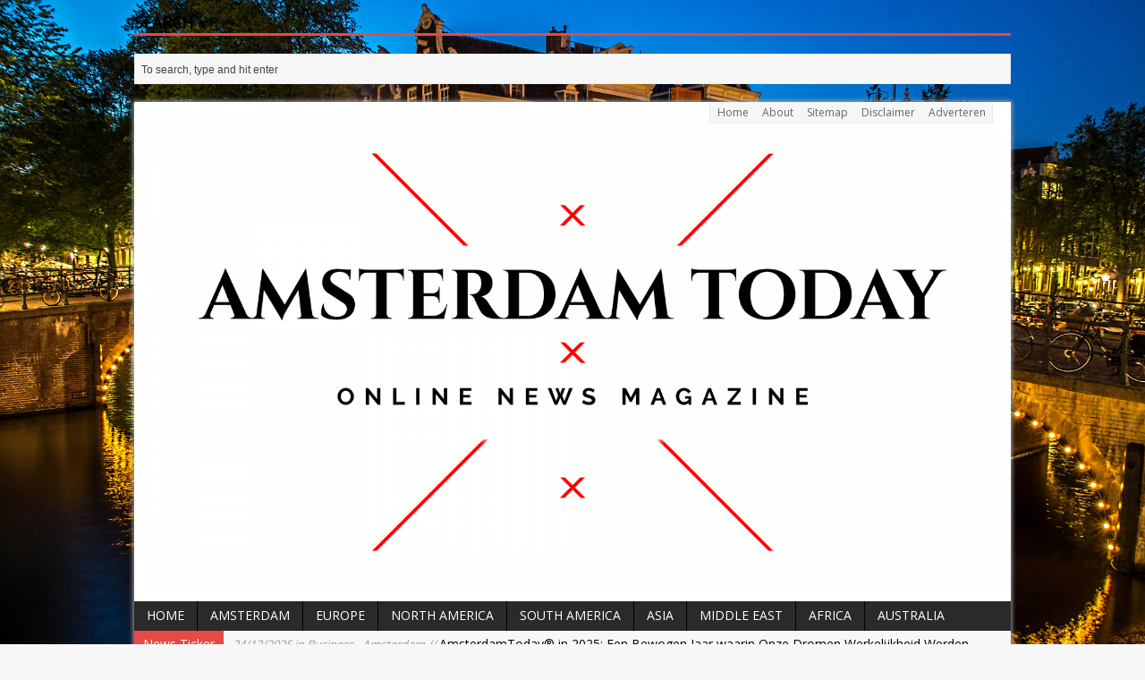

--- FILE ---
content_type: text/html; charset=UTF-8
request_url: https://amsterdamtoday.eu/amsterdam-lanceert-kaart-om-leegstand-gaan/
body_size: 18711
content:
<!DOCTYPE html>
<html class="no-js mh-large mh-one-sb wt-layout1" lang="nl-NL" prefix="og: http://ogp.me/ns#">
<head >
<meta charset="UTF-8">
<title>Amsterdam lanceert een kaart om leegstand tegen te gaan - Amsterdam Today</title>
<style id="jetpack-boost-critical-css">@media all{ul{box-sizing:border-box}}@media all{.a2a_kit a:empty{display:none}.addtoany_list a{border:0;box-shadow:none;display:inline-block;font-size:16px;padding:0 4px;vertical-align:middle}.addtoany_list.a2a_kit_size_32 a{font-size:32px}}@media screen{a,article,aside,body,div,fieldset,form,h1,h4,header,html,img,li,nav,p,section,span,ul{margin:0;padding:0;border:0;font-size:100%;font:inherit;vertical-align:baseline}article,aside,header,nav,section{display:block}ul{list-style:none}html{font-size:100%;-ms-text-size-adjust:none;-webkit-text-size-adjust:none}body{font-family:"Open Sans",Helvetica,Arial,sans-serif;font-size:14px;font-size:.875rem;line-height:1.6;background:#f7f7f7;word-wrap:break-word}.container{width:980px;margin:20px auto 0;position:relative;-webkit-box-shadow:0 0 5px 1px #a8a8a8;-moz-box-shadow:0 0 5px 1px #a8a8a8;box-shadow:0 0 5px 1px #a8a8a8}.wrapper{padding:20px;background:#fff}.main{width:100%;float:left}.content{width:620px;overflow:hidden}.sidebar{width:300px;float:left}.sb-right{margin-left:20px}.left{float:left}.mh-large .container,.mh-large .header-widget{width:1300px}.mh-large .content{width:940px}.clearfix{display:block}.clearfix:after{content:".";display:block;clear:both;visibility:hidden;line-height:0;height:0;margin:0;padding:0}h1{font-size:32px;font-size:2rem}h4{font-size:18px;font-size:1.125rem}h1,h4{font-family:"Open Sans",serif;color:#000;line-height:1.3;font-weight:600}a{color:#000;text-decoration:none}.header-widget{width:980px;margin:1em auto 0}.header-wrap{background:#fff}.logo-wrap{padding:10px;padding:.625rem;overflow:hidden}.news-ticker{background:#f7f7f7;border-bottom:1px solid #9a9b97}.ticker-title{float:left;padding:4px 10px;padding:.25rem .625rem;background:#e64946;font-weight:400;color:#fff;text-align:center}#ticker{height:2em;overflow:hidden}#ticker li{line-height:2;padding:1px 10px;padding:.0625rem .625rem}#ticker a{text-decoration:none}.header-nav{font-size:12px;font-size:.75rem;position:absolute;right:20px;background:#f6f6f6;border-left:1px solid #ebebeb;border-right:1px solid #ebebeb;border-bottom:1px solid #ebebeb}.header-nav li{float:left;position:relative}.header-nav li a{display:block;line-height:1.3;color:#666;padding:.3125em .625em;text-decoration:none}.main-nav{font-weight:400;background:#2a2a2a;text-transform:uppercase}.main-nav li{float:left;position:relative;border-left:1px solid #000}.main-nav li:first-child{border:none}.main-nav li a{display:block;color:#fff;padding:.416em 1em;text-decoration:none}.main-nav ul ul{display:none;position:absolute}.main-nav ul ul li{width:13em;border:none}.breadcrumb{color:#9a9b97;margin-bottom:20px;margin-bottom:1.25rem}.post-header{margin-bottom:20px;margin-bottom:1.25rem}.entry-title{border-bottom:3px solid #2a2a2a}.meta{font-size:13px;font-size:.8125rem;color:#9a9b97;font-style:italic}.post-meta{margin-top:20px;margin-top:1.25rem;padding:5px;padding:.3125rem;border-top:1px solid #ebebeb;border-bottom:1px solid #ebebeb}.post-thumbnail{margin-bottom:20px;margin-bottom:1.25rem}.entry a{color:#e64946}.related-subheading{color:#999}img{max-width:100%;height:auto;vertical-align:bottom}.widget-title{margin-bottom:20px;margin-bottom:1.25rem}.wt-layout1 .widget-title{border-bottom:3px solid #e64946}.sb-widget{overflow:hidden;margin-bottom:20px;margin-bottom:1.25rem}.sb-widget .cp-wrap{padding:15px 0;padding:.9375rem 0;border-bottom:1px solid #ebebeb}.cp-widget-title{line-height:1.3}.cp-small .meta{font-size:11px;font-size:.6875rem}.cp-widget li:first-child{padding-top:0}.cp-thumb{float:left;margin-right:10px;margin-right:.625rem}#searchform{padding:5px;padding:.3125rem;background:#f6f6f6;border:1px solid #ebebeb;overflow:hidden}#searchform #s{width:100%;font-size:12px;font-size:.75rem;color:#444;background:0 0;border:none}#searchsubmit{display:none}@media screen and (max-width:1340px){#mh-mobile .container,#mh-mobile .header-widget{width:980px}.mh-mobile .content{width:620px}.mh-mobile .main{width:100%}}@media screen and (max-width:1000px){#mh-mobile .container,#mh-mobile .header-widget{width:768px}#mh-mobile .container{margin-top:0}.mh-mobile .content,.mh-mobile .sidebar{width:100%}.mh-mobile .sidebar{margin:20px 0 0 0;margin:1.25rem 0 0 0}.mh-mobile .post-thumbnail img{width:100%}.mh-mobile .sidebar .cp-small{float:left;width:50%;min-height:55px}.mh-mobile .sidebar .cp-small .cp-data{margin-right:10px}.mh-mobile .sidebar .cp-widget .cp-small:first-child{padding-top:15px;padding-top:.9375rem}}@media screen and (max-width:767px){#mh-mobile .container,#mh-mobile .header-widget{width:660px}.mh-mobile .news-ticker{border-top:1px solid #9a9b97}.mh-mobile .header-nav{position:relative;right:0;border-left:none;border-right:none}.mh-mobile .header-nav ul{float:right}.mh-mobile .entry-title{font-size:24px;font-size:1.5rem}}@media screen and (max-width:680px){#mh-mobile .container,#mh-mobile .header-widget{width:95%;min-width:300px}.mh-mobile .news-ticker .meta{display:none}.mh-mobile .post-thumbnail img{width:auto}.mh-mobile .related-subheading{display:none}.mh-mobile .sidebar .cp-small{float:none;width:100%;min-height:0}}}</style><meta name='robots' content='index, follow, max-image-preview:large, max-snippet:-1, max-video-preview:-1' />
<link rel="stylesheet" href="https://fonts.googleapis.com/css?family=Open+Sans">
<link rel="stylesheet" href="https://amsterdamtoday.eu/wp-content/themes/B-MH-Magazine_v1.8.6/style.css" media="screen">
<meta name="description" content="Leegstandskaart Amsterdam

De gemeente Amsterdam heeft een meldpunt geopend om de strijd tegen leegstand in de stad aan te gaan. De kaart toont plaatsen die " />
<meta name="keywords" content="Amsterdam, Laurens Ivens, Leegstandskaart Amsterdam, Politics, Woningruimte" />
<meta property="og:locale" content="nl_NL" />
<meta property="og:title" content="Amsterdam lanceert een kaart om leegstand tegen te gaan" />
<meta property="og:type" content="article" />
<meta property="og:description" content="Leegstandskaart Amsterdam

De gemeente Amsterdam heeft een meldpunt geopend om de strijd tegen leegstand in de stad aan te gaan. De kaart toont plaatsen die " />
<meta property="og:image" content="https://i0.wp.com/amsterdamtoday.eu/wp-content/uploads/2016/12/Leegstandskaart-Amsterdam.png?resize=580%2C326&#038;ssl=1" />
<meta property="og:url" content="https://amsterdamtoday.eu/amsterdam-lanceert-kaart-om-leegstand-gaan/" />
<meta property="og:site_name" content="Amsterdam Today" />
<meta name="google-site-verification" content="UA-62801321-1" />
<link rel="shortcut icon" href="https://amsterdamtoday.eu/wp-content/uploads/2014/11/eb1622.png">
<!--[if lt IE 9]>
<script data-jetpack-boost="ignore" src="https://css3-mediaqueries-js.googlecode.com/svn/trunk/css3-mediaqueries.js"></script>
<![endif]-->
<meta name="viewport" content="width=device-width; initial-scale=1.0">
<link rel="pingback" href="https://amsterdamtoday.eu/xmlrpc.php"/>

	<!-- This site is optimized with the Yoast SEO plugin v26.7 - https://yoast.com/wordpress/plugins/seo/ -->
	<link rel="canonical" href="https://amsterdamtoday.eu/amsterdam-lanceert-kaart-om-leegstand-gaan/" />
	<meta name="twitter:label1" content="Geschreven door" />
	<meta name="twitter:data1" content="Menno Lindeblad" />
	<script data-jetpack-boost="ignore" type="application/ld+json" class="yoast-schema-graph">{"@context":"https://schema.org","@graph":[{"@type":"Article","@id":"https://amsterdamtoday.eu/amsterdam-lanceert-kaart-om-leegstand-gaan/#article","isPartOf":{"@id":"https://amsterdamtoday.eu/amsterdam-lanceert-kaart-om-leegstand-gaan/"},"author":{"name":"Menno Lindeblad","@id":"https://amsterdamtoday.eu/#/schema/person/0f704fc200e58e3cda4454867027e529"},"headline":"Amsterdam lanceert een kaart om leegstand tegen te gaan","datePublished":"2016-12-11T13:32:18+00:00","dateModified":"2017-06-28T08:18:03+00:00","mainEntityOfPage":{"@id":"https://amsterdamtoday.eu/amsterdam-lanceert-kaart-om-leegstand-gaan/"},"wordCount":79,"publisher":{"@id":"https://amsterdamtoday.eu/#organization"},"image":{"@id":"https://amsterdamtoday.eu/amsterdam-lanceert-kaart-om-leegstand-gaan/#primaryimage"},"thumbnailUrl":"https://i0.wp.com/amsterdamtoday.eu/wp-content/uploads/2016/12/Leegstandskaart-Amsterdam.png?fit=940%2C528&ssl=1","keywords":["Amsterdam","Laurens Ivens","Leegstandskaart Amsterdam","Politics","Woningruimte"],"articleSection":["Politics - Amsterdam"],"inLanguage":"nl-NL"},{"@type":"WebPage","@id":"https://amsterdamtoday.eu/amsterdam-lanceert-kaart-om-leegstand-gaan/","url":"https://amsterdamtoday.eu/amsterdam-lanceert-kaart-om-leegstand-gaan/","name":"Amsterdam lanceert een kaart om leegstand tegen te gaan - Amsterdam Today","isPartOf":{"@id":"https://amsterdamtoday.eu/#website"},"primaryImageOfPage":{"@id":"https://amsterdamtoday.eu/amsterdam-lanceert-kaart-om-leegstand-gaan/#primaryimage"},"image":{"@id":"https://amsterdamtoday.eu/amsterdam-lanceert-kaart-om-leegstand-gaan/#primaryimage"},"thumbnailUrl":"https://i0.wp.com/amsterdamtoday.eu/wp-content/uploads/2016/12/Leegstandskaart-Amsterdam.png?fit=940%2C528&ssl=1","datePublished":"2016-12-11T13:32:18+00:00","dateModified":"2017-06-28T08:18:03+00:00","breadcrumb":{"@id":"https://amsterdamtoday.eu/amsterdam-lanceert-kaart-om-leegstand-gaan/#breadcrumb"},"inLanguage":"nl-NL","potentialAction":[{"@type":"ReadAction","target":["https://amsterdamtoday.eu/amsterdam-lanceert-kaart-om-leegstand-gaan/"]}]},{"@type":"ImageObject","inLanguage":"nl-NL","@id":"https://amsterdamtoday.eu/amsterdam-lanceert-kaart-om-leegstand-gaan/#primaryimage","url":"https://i0.wp.com/amsterdamtoday.eu/wp-content/uploads/2016/12/Leegstandskaart-Amsterdam.png?fit=940%2C528&ssl=1","contentUrl":"https://i0.wp.com/amsterdamtoday.eu/wp-content/uploads/2016/12/Leegstandskaart-Amsterdam.png?fit=940%2C528&ssl=1","width":940,"height":528},{"@type":"BreadcrumbList","@id":"https://amsterdamtoday.eu/amsterdam-lanceert-kaart-om-leegstand-gaan/#breadcrumb","itemListElement":[{"@type":"ListItem","position":1,"name":"Home","item":"https://amsterdamtoday.eu/"},{"@type":"ListItem","position":2,"name":"Amsterdam lanceert een kaart om leegstand tegen te gaan"}]},{"@type":"WebSite","@id":"https://amsterdamtoday.eu/#website","url":"https://amsterdamtoday.eu/","name":"Amsterdam Today","description":"For Those Who Dare to Look Closer","publisher":{"@id":"https://amsterdamtoday.eu/#organization"},"potentialAction":[{"@type":"SearchAction","target":{"@type":"EntryPoint","urlTemplate":"https://amsterdamtoday.eu/?s={search_term_string}"},"query-input":{"@type":"PropertyValueSpecification","valueRequired":true,"valueName":"search_term_string"}}],"inLanguage":"nl-NL"},{"@type":"Organization","@id":"https://amsterdamtoday.eu/#organization","name":"Amsterdam Today","url":"https://amsterdamtoday.eu/","logo":{"@type":"ImageObject","inLanguage":"nl-NL","@id":"https://amsterdamtoday.eu/#/schema/logo/image/","url":"https://amsterdamtoday.eu/wp-content/uploads/2019/07/Amsterdam-Today-logo_03-2.png","contentUrl":"https://amsterdamtoday.eu/wp-content/uploads/2019/07/Amsterdam-Today-logo_03-2.png","width":4000,"height":4000,"caption":"Amsterdam Today"},"image":{"@id":"https://amsterdamtoday.eu/#/schema/logo/image/"},"sameAs":["https://www.facebook.com/AmsterdamTodayNL/?ref=hl","https://x.com/_AmsterdamToday","https://www.instagram.com/amsterdamtoday/","https://www.linkedin.com/company/4844635?trk=prof-exp-company-name","https://www.youtube.com/channel/UC8sPeVknd4N2cXsu0KBAviQ/feed"]},{"@type":"Person","@id":"https://amsterdamtoday.eu/#/schema/person/0f704fc200e58e3cda4454867027e529","name":"Menno Lindeblad","image":{"@type":"ImageObject","inLanguage":"nl-NL","@id":"https://amsterdamtoday.eu/#/schema/person/image/","url":"https://secure.gravatar.com/avatar/ec7e27197d81dd4e4671408c2a904b3f6159ceb2d5742b65f9a28760937a0c02?s=96&r=g","contentUrl":"https://secure.gravatar.com/avatar/ec7e27197d81dd4e4671408c2a904b3f6159ceb2d5742b65f9a28760937a0c02?s=96&r=g","caption":"Menno Lindeblad"},"description":"Founder at Designstudio Lindeblad®, AmsterdamToday® ParadigmataMedia® FreelanceJournalism® and ExecutiveBusiness®. As a strategist, publisher and online content specialist, I believe media is serious business for the creative minds that wish to succeed the most in this digital age. My professional life is dominated by two activities: trying to understand things and to put things in motion. The first has lead to various columns and articles. The second has put on the path of entrepreneurship. My mission is to empower young entrepreneurs with the tools, programming, mentorship, network, funds and freedom they need to activate their talent. Do you ever laugh, cry, get angry or inspired? You’ll fit right in. Got a pitch, tip or leak? Contact me via email: M.Lindeblad@AmsterdamToday.eu","sameAs":["https://lindeblad.nl/","https://www.facebook.com/MennoLindeblad","https://www.linkedin.com/in/mennolindeblad/"],"url":"https://amsterdamtoday.eu/author/admin1/"}]}</script>
	<!-- / Yoast SEO plugin. -->


<link rel='dns-prefetch' href='//static.addtoany.com' />
<link rel='dns-prefetch' href='//ajax.googleapis.com' />
<link rel='dns-prefetch' href='//code.jquery.com' />
<link rel='dns-prefetch' href='//platform-api.sharethis.com' />
<link rel='dns-prefetch' href='//www.googletagmanager.com' />
<link rel='preconnect' href='//i0.wp.com' />
<link rel='preconnect' href='//c0.wp.com' />
<link rel="alternate" type="application/rss+xml" title="Amsterdam Today &raquo; feed" href="https://amsterdamtoday.eu/feed/" />
<link rel="alternate" type="application/rss+xml" title="Amsterdam Today &raquo; reacties feed" href="https://amsterdamtoday.eu/comments/feed/" />
<link rel="alternate" title="oEmbed (JSON)" type="application/json+oembed" href="https://amsterdamtoday.eu/wp-json/oembed/1.0/embed?url=https%3A%2F%2Famsterdamtoday.eu%2Famsterdam-lanceert-kaart-om-leegstand-gaan%2F" />
<link rel="alternate" title="oEmbed (XML)" type="text/xml+oembed" href="https://amsterdamtoday.eu/wp-json/oembed/1.0/embed?url=https%3A%2F%2Famsterdamtoday.eu%2Famsterdam-lanceert-kaart-om-leegstand-gaan%2F&#038;format=xml" />
<style id='wp-img-auto-sizes-contain-inline-css' type='text/css'>
img:is([sizes=auto i],[sizes^="auto," i]){contain-intrinsic-size:3000px 1500px}
/*# sourceURL=wp-img-auto-sizes-contain-inline-css */
</style>
<style id='wp-emoji-styles-inline-css' type='text/css'>

	img.wp-smiley, img.emoji {
		display: inline !important;
		border: none !important;
		box-shadow: none !important;
		height: 1em !important;
		width: 1em !important;
		margin: 0 0.07em !important;
		vertical-align: -0.1em !important;
		background: none !important;
		padding: 0 !important;
	}
/*# sourceURL=wp-emoji-styles-inline-css */
</style>
<style id='wp-block-library-inline-css' type='text/css'>
:root{--wp-block-synced-color:#7a00df;--wp-block-synced-color--rgb:122,0,223;--wp-bound-block-color:var(--wp-block-synced-color);--wp-editor-canvas-background:#ddd;--wp-admin-theme-color:#007cba;--wp-admin-theme-color--rgb:0,124,186;--wp-admin-theme-color-darker-10:#006ba1;--wp-admin-theme-color-darker-10--rgb:0,107,160.5;--wp-admin-theme-color-darker-20:#005a87;--wp-admin-theme-color-darker-20--rgb:0,90,135;--wp-admin-border-width-focus:2px}@media (min-resolution:192dpi){:root{--wp-admin-border-width-focus:1.5px}}.wp-element-button{cursor:pointer}:root .has-very-light-gray-background-color{background-color:#eee}:root .has-very-dark-gray-background-color{background-color:#313131}:root .has-very-light-gray-color{color:#eee}:root .has-very-dark-gray-color{color:#313131}:root .has-vivid-green-cyan-to-vivid-cyan-blue-gradient-background{background:linear-gradient(135deg,#00d084,#0693e3)}:root .has-purple-crush-gradient-background{background:linear-gradient(135deg,#34e2e4,#4721fb 50%,#ab1dfe)}:root .has-hazy-dawn-gradient-background{background:linear-gradient(135deg,#faaca8,#dad0ec)}:root .has-subdued-olive-gradient-background{background:linear-gradient(135deg,#fafae1,#67a671)}:root .has-atomic-cream-gradient-background{background:linear-gradient(135deg,#fdd79a,#004a59)}:root .has-nightshade-gradient-background{background:linear-gradient(135deg,#330968,#31cdcf)}:root .has-midnight-gradient-background{background:linear-gradient(135deg,#020381,#2874fc)}:root{--wp--preset--font-size--normal:16px;--wp--preset--font-size--huge:42px}.has-regular-font-size{font-size:1em}.has-larger-font-size{font-size:2.625em}.has-normal-font-size{font-size:var(--wp--preset--font-size--normal)}.has-huge-font-size{font-size:var(--wp--preset--font-size--huge)}.has-text-align-center{text-align:center}.has-text-align-left{text-align:left}.has-text-align-right{text-align:right}.has-fit-text{white-space:nowrap!important}#end-resizable-editor-section{display:none}.aligncenter{clear:both}.items-justified-left{justify-content:flex-start}.items-justified-center{justify-content:center}.items-justified-right{justify-content:flex-end}.items-justified-space-between{justify-content:space-between}.screen-reader-text{border:0;clip-path:inset(50%);height:1px;margin:-1px;overflow:hidden;padding:0;position:absolute;width:1px;word-wrap:normal!important}.screen-reader-text:focus{background-color:#ddd;clip-path:none;color:#444;display:block;font-size:1em;height:auto;left:5px;line-height:normal;padding:15px 23px 14px;text-decoration:none;top:5px;width:auto;z-index:100000}html :where(.has-border-color){border-style:solid}html :where([style*=border-top-color]){border-top-style:solid}html :where([style*=border-right-color]){border-right-style:solid}html :where([style*=border-bottom-color]){border-bottom-style:solid}html :where([style*=border-left-color]){border-left-style:solid}html :where([style*=border-width]){border-style:solid}html :where([style*=border-top-width]){border-top-style:solid}html :where([style*=border-right-width]){border-right-style:solid}html :where([style*=border-bottom-width]){border-bottom-style:solid}html :where([style*=border-left-width]){border-left-style:solid}html :where(img[class*=wp-image-]){height:auto;max-width:100%}:where(figure){margin:0 0 1em}html :where(.is-position-sticky){--wp-admin--admin-bar--position-offset:var(--wp-admin--admin-bar--height,0px)}@media screen and (max-width:600px){html :where(.is-position-sticky){--wp-admin--admin-bar--position-offset:0px}}

/*# sourceURL=wp-block-library-inline-css */
</style><style id='global-styles-inline-css' type='text/css'>
:root{--wp--preset--aspect-ratio--square: 1;--wp--preset--aspect-ratio--4-3: 4/3;--wp--preset--aspect-ratio--3-4: 3/4;--wp--preset--aspect-ratio--3-2: 3/2;--wp--preset--aspect-ratio--2-3: 2/3;--wp--preset--aspect-ratio--16-9: 16/9;--wp--preset--aspect-ratio--9-16: 9/16;--wp--preset--color--black: #000000;--wp--preset--color--cyan-bluish-gray: #abb8c3;--wp--preset--color--white: #ffffff;--wp--preset--color--pale-pink: #f78da7;--wp--preset--color--vivid-red: #cf2e2e;--wp--preset--color--luminous-vivid-orange: #ff6900;--wp--preset--color--luminous-vivid-amber: #fcb900;--wp--preset--color--light-green-cyan: #7bdcb5;--wp--preset--color--vivid-green-cyan: #00d084;--wp--preset--color--pale-cyan-blue: #8ed1fc;--wp--preset--color--vivid-cyan-blue: #0693e3;--wp--preset--color--vivid-purple: #9b51e0;--wp--preset--gradient--vivid-cyan-blue-to-vivid-purple: linear-gradient(135deg,rgb(6,147,227) 0%,rgb(155,81,224) 100%);--wp--preset--gradient--light-green-cyan-to-vivid-green-cyan: linear-gradient(135deg,rgb(122,220,180) 0%,rgb(0,208,130) 100%);--wp--preset--gradient--luminous-vivid-amber-to-luminous-vivid-orange: linear-gradient(135deg,rgb(252,185,0) 0%,rgb(255,105,0) 100%);--wp--preset--gradient--luminous-vivid-orange-to-vivid-red: linear-gradient(135deg,rgb(255,105,0) 0%,rgb(207,46,46) 100%);--wp--preset--gradient--very-light-gray-to-cyan-bluish-gray: linear-gradient(135deg,rgb(238,238,238) 0%,rgb(169,184,195) 100%);--wp--preset--gradient--cool-to-warm-spectrum: linear-gradient(135deg,rgb(74,234,220) 0%,rgb(151,120,209) 20%,rgb(207,42,186) 40%,rgb(238,44,130) 60%,rgb(251,105,98) 80%,rgb(254,248,76) 100%);--wp--preset--gradient--blush-light-purple: linear-gradient(135deg,rgb(255,206,236) 0%,rgb(152,150,240) 100%);--wp--preset--gradient--blush-bordeaux: linear-gradient(135deg,rgb(254,205,165) 0%,rgb(254,45,45) 50%,rgb(107,0,62) 100%);--wp--preset--gradient--luminous-dusk: linear-gradient(135deg,rgb(255,203,112) 0%,rgb(199,81,192) 50%,rgb(65,88,208) 100%);--wp--preset--gradient--pale-ocean: linear-gradient(135deg,rgb(255,245,203) 0%,rgb(182,227,212) 50%,rgb(51,167,181) 100%);--wp--preset--gradient--electric-grass: linear-gradient(135deg,rgb(202,248,128) 0%,rgb(113,206,126) 100%);--wp--preset--gradient--midnight: linear-gradient(135deg,rgb(2,3,129) 0%,rgb(40,116,252) 100%);--wp--preset--font-size--small: 13px;--wp--preset--font-size--medium: 20px;--wp--preset--font-size--large: 36px;--wp--preset--font-size--x-large: 42px;--wp--preset--spacing--20: 0.44rem;--wp--preset--spacing--30: 0.67rem;--wp--preset--spacing--40: 1rem;--wp--preset--spacing--50: 1.5rem;--wp--preset--spacing--60: 2.25rem;--wp--preset--spacing--70: 3.38rem;--wp--preset--spacing--80: 5.06rem;--wp--preset--shadow--natural: 6px 6px 9px rgba(0, 0, 0, 0.2);--wp--preset--shadow--deep: 12px 12px 50px rgba(0, 0, 0, 0.4);--wp--preset--shadow--sharp: 6px 6px 0px rgba(0, 0, 0, 0.2);--wp--preset--shadow--outlined: 6px 6px 0px -3px rgb(255, 255, 255), 6px 6px rgb(0, 0, 0);--wp--preset--shadow--crisp: 6px 6px 0px rgb(0, 0, 0);}:where(.is-layout-flex){gap: 0.5em;}:where(.is-layout-grid){gap: 0.5em;}body .is-layout-flex{display: flex;}.is-layout-flex{flex-wrap: wrap;align-items: center;}.is-layout-flex > :is(*, div){margin: 0;}body .is-layout-grid{display: grid;}.is-layout-grid > :is(*, div){margin: 0;}:where(.wp-block-columns.is-layout-flex){gap: 2em;}:where(.wp-block-columns.is-layout-grid){gap: 2em;}:where(.wp-block-post-template.is-layout-flex){gap: 1.25em;}:where(.wp-block-post-template.is-layout-grid){gap: 1.25em;}.has-black-color{color: var(--wp--preset--color--black) !important;}.has-cyan-bluish-gray-color{color: var(--wp--preset--color--cyan-bluish-gray) !important;}.has-white-color{color: var(--wp--preset--color--white) !important;}.has-pale-pink-color{color: var(--wp--preset--color--pale-pink) !important;}.has-vivid-red-color{color: var(--wp--preset--color--vivid-red) !important;}.has-luminous-vivid-orange-color{color: var(--wp--preset--color--luminous-vivid-orange) !important;}.has-luminous-vivid-amber-color{color: var(--wp--preset--color--luminous-vivid-amber) !important;}.has-light-green-cyan-color{color: var(--wp--preset--color--light-green-cyan) !important;}.has-vivid-green-cyan-color{color: var(--wp--preset--color--vivid-green-cyan) !important;}.has-pale-cyan-blue-color{color: var(--wp--preset--color--pale-cyan-blue) !important;}.has-vivid-cyan-blue-color{color: var(--wp--preset--color--vivid-cyan-blue) !important;}.has-vivid-purple-color{color: var(--wp--preset--color--vivid-purple) !important;}.has-black-background-color{background-color: var(--wp--preset--color--black) !important;}.has-cyan-bluish-gray-background-color{background-color: var(--wp--preset--color--cyan-bluish-gray) !important;}.has-white-background-color{background-color: var(--wp--preset--color--white) !important;}.has-pale-pink-background-color{background-color: var(--wp--preset--color--pale-pink) !important;}.has-vivid-red-background-color{background-color: var(--wp--preset--color--vivid-red) !important;}.has-luminous-vivid-orange-background-color{background-color: var(--wp--preset--color--luminous-vivid-orange) !important;}.has-luminous-vivid-amber-background-color{background-color: var(--wp--preset--color--luminous-vivid-amber) !important;}.has-light-green-cyan-background-color{background-color: var(--wp--preset--color--light-green-cyan) !important;}.has-vivid-green-cyan-background-color{background-color: var(--wp--preset--color--vivid-green-cyan) !important;}.has-pale-cyan-blue-background-color{background-color: var(--wp--preset--color--pale-cyan-blue) !important;}.has-vivid-cyan-blue-background-color{background-color: var(--wp--preset--color--vivid-cyan-blue) !important;}.has-vivid-purple-background-color{background-color: var(--wp--preset--color--vivid-purple) !important;}.has-black-border-color{border-color: var(--wp--preset--color--black) !important;}.has-cyan-bluish-gray-border-color{border-color: var(--wp--preset--color--cyan-bluish-gray) !important;}.has-white-border-color{border-color: var(--wp--preset--color--white) !important;}.has-pale-pink-border-color{border-color: var(--wp--preset--color--pale-pink) !important;}.has-vivid-red-border-color{border-color: var(--wp--preset--color--vivid-red) !important;}.has-luminous-vivid-orange-border-color{border-color: var(--wp--preset--color--luminous-vivid-orange) !important;}.has-luminous-vivid-amber-border-color{border-color: var(--wp--preset--color--luminous-vivid-amber) !important;}.has-light-green-cyan-border-color{border-color: var(--wp--preset--color--light-green-cyan) !important;}.has-vivid-green-cyan-border-color{border-color: var(--wp--preset--color--vivid-green-cyan) !important;}.has-pale-cyan-blue-border-color{border-color: var(--wp--preset--color--pale-cyan-blue) !important;}.has-vivid-cyan-blue-border-color{border-color: var(--wp--preset--color--vivid-cyan-blue) !important;}.has-vivid-purple-border-color{border-color: var(--wp--preset--color--vivid-purple) !important;}.has-vivid-cyan-blue-to-vivid-purple-gradient-background{background: var(--wp--preset--gradient--vivid-cyan-blue-to-vivid-purple) !important;}.has-light-green-cyan-to-vivid-green-cyan-gradient-background{background: var(--wp--preset--gradient--light-green-cyan-to-vivid-green-cyan) !important;}.has-luminous-vivid-amber-to-luminous-vivid-orange-gradient-background{background: var(--wp--preset--gradient--luminous-vivid-amber-to-luminous-vivid-orange) !important;}.has-luminous-vivid-orange-to-vivid-red-gradient-background{background: var(--wp--preset--gradient--luminous-vivid-orange-to-vivid-red) !important;}.has-very-light-gray-to-cyan-bluish-gray-gradient-background{background: var(--wp--preset--gradient--very-light-gray-to-cyan-bluish-gray) !important;}.has-cool-to-warm-spectrum-gradient-background{background: var(--wp--preset--gradient--cool-to-warm-spectrum) !important;}.has-blush-light-purple-gradient-background{background: var(--wp--preset--gradient--blush-light-purple) !important;}.has-blush-bordeaux-gradient-background{background: var(--wp--preset--gradient--blush-bordeaux) !important;}.has-luminous-dusk-gradient-background{background: var(--wp--preset--gradient--luminous-dusk) !important;}.has-pale-ocean-gradient-background{background: var(--wp--preset--gradient--pale-ocean) !important;}.has-electric-grass-gradient-background{background: var(--wp--preset--gradient--electric-grass) !important;}.has-midnight-gradient-background{background: var(--wp--preset--gradient--midnight) !important;}.has-small-font-size{font-size: var(--wp--preset--font-size--small) !important;}.has-medium-font-size{font-size: var(--wp--preset--font-size--medium) !important;}.has-large-font-size{font-size: var(--wp--preset--font-size--large) !important;}.has-x-large-font-size{font-size: var(--wp--preset--font-size--x-large) !important;}
/*# sourceURL=global-styles-inline-css */
</style>

<style id='classic-theme-styles-inline-css' type='text/css'>
/*! This file is auto-generated */
.wp-block-button__link{color:#fff;background-color:#32373c;border-radius:9999px;box-shadow:none;text-decoration:none;padding:calc(.667em + 2px) calc(1.333em + 2px);font-size:1.125em}.wp-block-file__button{background:#32373c;color:#fff;text-decoration:none}
/*# sourceURL=/wp-includes/css/classic-themes.min.css */
</style>
<noscript><link rel='stylesheet' id='contact-form-7-css' href='https://amsterdamtoday.eu/wp-content/plugins/contact-form-7/includes/css/styles.css?ver=6.1.4' type='text/css' media='all' />
</noscript><link data-media="all" onload="this.media=this.dataset.media; delete this.dataset.media; this.removeAttribute( &apos;onload&apos; );" rel='stylesheet' id='contact-form-7-css' href='https://amsterdamtoday.eu/wp-content/plugins/contact-form-7/includes/css/styles.css?ver=6.1.4' type='text/css' media="not all" />
<noscript><link rel='stylesheet' id='addtoany-css' href='https://amsterdamtoday.eu/wp-content/plugins/add-to-any/addtoany.min.css?ver=1.16' type='text/css' media='all' />
</noscript><link data-media="all" onload="this.media=this.dataset.media; delete this.dataset.media; this.removeAttribute( &apos;onload&apos; );" rel='stylesheet' id='addtoany-css' href='https://amsterdamtoday.eu/wp-content/plugins/add-to-any/addtoany.min.css?ver=1.16' type='text/css' media="not all" />
<noscript><link rel='stylesheet' id='forget-about-shortcode-buttons-css' href='https://amsterdamtoday.eu/wp-content/plugins/forget-about-shortcode-buttons/public/css/button-styles.css?ver=2.1.3' type='text/css' media='all' />
</noscript><link data-media="all" onload="this.media=this.dataset.media; delete this.dataset.media; this.removeAttribute( &apos;onload&apos; );" rel='stylesheet' id='forget-about-shortcode-buttons-css' href='https://amsterdamtoday.eu/wp-content/plugins/forget-about-shortcode-buttons/public/css/button-styles.css?ver=2.1.3' type='text/css' media="not all" />








<!-- Google tag (gtag.js) snippet toegevoegd door Site Kit -->
<!-- Google Analytics snippet toegevoegd door Site Kit -->


<link rel="https://api.w.org/" href="https://amsterdamtoday.eu/wp-json/" /><link rel="alternate" title="JSON" type="application/json" href="https://amsterdamtoday.eu/wp-json/wp/v2/posts/20943" /><meta name="generator" content="Site Kit by Google 1.170.0" />  
  
<meta name="google-site-verification" content="UA-62801321-1" />

<style type="text/css" id="custom-background-css">
body.custom-background { background-image: url("https://amsterdamtoday.eu/wp-content/uploads/2020/02/grachtenamsterdam-1.jpg"); background-position: left top; background-size: cover; background-repeat: no-repeat; background-attachment: fixed; }
</style>
	
<!-- Jetpack Open Graph Tags -->
<meta property="og:type" content="article" />
<meta property="og:title" content="Amsterdam lanceert een kaart om leegstand tegen te gaan" />
<meta property="og:url" content="https://amsterdamtoday.eu/amsterdam-lanceert-kaart-om-leegstand-gaan/" />
<meta property="og:description" content="Leegstandskaart Amsterdam De gemeente Amsterdam heeft een meldpunt geopend om de strijd tegen leegstand in de stad aan te gaan. De kaart toont plaatsen die beschikbaar zijn voor verscheidene doelei…" />
<meta property="article:published_time" content="2016-12-11T13:32:18+00:00" />
<meta property="article:modified_time" content="2017-06-28T08:18:03+00:00" />
<meta property="og:site_name" content="Amsterdam Today" />
<meta property="og:image" content="https://i0.wp.com/amsterdamtoday.eu/wp-content/uploads/2016/12/Leegstandskaart-Amsterdam.png?fit=940%2C528&#038;ssl=1" />
<meta property="og:image:width" content="940" />
<meta property="og:image:height" content="528" />
<meta property="og:image:alt" content="" />
<meta property="og:locale" content="nl_NL" />
<meta name="twitter:text:title" content="Amsterdam lanceert een kaart om leegstand tegen te gaan" />
<meta name="twitter:image" content="https://i0.wp.com/amsterdamtoday.eu/wp-content/uploads/2016/12/Leegstandskaart-Amsterdam.png?fit=940%2C528&#038;ssl=1&#038;w=640" />
<meta name="twitter:card" content="summary_large_image" />

<!-- End Jetpack Open Graph Tags -->
<link rel="icon" href="https://i0.wp.com/amsterdamtoday.eu/wp-content/uploads/2019/07/cropped-Amsterdam-Today-logo_03-1-e1562876826186-3.png?fit=32%2C32&#038;ssl=1" sizes="32x32" />
<link rel="icon" href="https://i0.wp.com/amsterdamtoday.eu/wp-content/uploads/2019/07/cropped-Amsterdam-Today-logo_03-1-e1562876826186-3.png?fit=192%2C192&#038;ssl=1" sizes="192x192" />
<link rel="apple-touch-icon" href="https://i0.wp.com/amsterdamtoday.eu/wp-content/uploads/2019/07/cropped-Amsterdam-Today-logo_03-1-e1562876826186-3.png?fit=180%2C180&#038;ssl=1" />
<meta name="msapplication-TileImage" content="https://i0.wp.com/amsterdamtoday.eu/wp-content/uploads/2019/07/cropped-Amsterdam-Today-logo_03-1-e1562876826186-3.png?fit=270%2C270&#038;ssl=1" />
</head>
<body data-rsssl=1 id="mh-mobile" class="wp-singular post-template-default single single-post postid-20943 single-format-standard custom-background wp-theme-B-MH-Magazine_v186"> 
<aside class="header-widget">
	<div class="sb-widget"><h4 class="widget-title">SEARCH</h4><form role="search" method="get" id="searchform" action="https://amsterdamtoday.eu/">
    <fieldset>
	<input type="text" value="To search, type and hit enter" onfocus="if (this.value == 'To search, type and hit enter') this.value = ''" name="s" id="s" />
	<input type="submit" id="searchsubmit" value="" />
    </fieldset>
</form></div></aside>
<div class="container mh-mobile">
<header class="header-wrap">
		<nav class="header-nav clearfix">
		<div class="menu-header-menu-container"><ul id="menu-header-menu" class="menu"><li id="menu-item-49" class="menu-item menu-item-type-post_type menu-item-object-page menu-item-home menu-item-49"><a href="https://amsterdamtoday.eu/">Home</a></li>
<li id="menu-item-7376" class="menu-item menu-item-type-post_type menu-item-object-page menu-item-7376"><a href="https://amsterdamtoday.eu/over-ons-2/">About</a></li>
<li id="menu-item-48" class="menu-item menu-item-type-post_type menu-item-object-page menu-item-48"><a href="https://amsterdamtoday.eu/sitemap/">Sitemap</a></li>
<li id="menu-item-47" class="menu-item menu-item-type-post_type menu-item-object-page menu-item-47"><a href="https://amsterdamtoday.eu/disclaimer/">Disclaimer</a></li>
<li id="menu-item-7375" class="menu-item menu-item-type-post_type menu-item-object-page menu-item-7375"><a href="https://amsterdamtoday.eu/adverteren-in-de-media/">Adverteren</a></li>
</ul></div>	</nav>
		<div class="logo-wrap" role="banner">
<a href="https://amsterdamtoday.eu/" title="Amsterdam Today" rel="home"><img src="https://amsterdamtoday.eu/wp-content/uploads/2018/06/cropped-Amsterdam-Today-logo_03-1.png" height="840" width="1500" alt="Amsterdam Today" /></a>
</div>
	<nav class="main-nav clearfix">
		<div class="menu-menu-container"><ul id="menu-menu" class="menu"><li id="menu-item-730" class="menu-item menu-item-type-post_type menu-item-object-page menu-item-home menu-item-730"><a href="https://amsterdamtoday.eu/">Home</a></li>
<li id="menu-item-990" class="menu-item menu-item-type-taxonomy menu-item-object-category current-post-ancestor menu-item-has-children menu-item-990"><a href="https://amsterdamtoday.eu/category/amsterdam/">Amsterdam</a>
<ul class="sub-menu">
	<li id="menu-item-991" class="menu-item menu-item-type-taxonomy menu-item-object-category menu-item-991"><a href="https://amsterdamtoday.eu/category/amsterdam/art-amsterdam/">Art</a></li>
	<li id="menu-item-7393" class="menu-item menu-item-type-taxonomy menu-item-object-category menu-item-7393"><a href="https://amsterdamtoday.eu/category/amsterdam/automotive-amsterdam/">Automotive</a></li>
	<li id="menu-item-993" class="menu-item menu-item-type-taxonomy menu-item-object-category menu-item-993"><a href="https://amsterdamtoday.eu/category/amsterdam/beauty-amsterdam/">Beauty</a></li>
	<li id="menu-item-992" class="menu-item menu-item-type-taxonomy menu-item-object-category menu-item-992"><a href="https://amsterdamtoday.eu/category/amsterdam/business-amsterdam/">Business</a></li>
	<li id="menu-item-4521" class="menu-item menu-item-type-taxonomy menu-item-object-category menu-item-4521"><a href="https://amsterdamtoday.eu/category/amsterdam/business-guide-amsterdam/">Gift Guide</a></li>
	<li id="menu-item-1007" class="menu-item menu-item-type-taxonomy menu-item-object-category menu-item-1007"><a href="https://amsterdamtoday.eu/category/amsterdam/celebs-amsterdam/">Celebs</a></li>
	<li id="menu-item-994" class="menu-item menu-item-type-taxonomy menu-item-object-category menu-item-994"><a href="https://amsterdamtoday.eu/category/amsterdam/design-amsterdam/">Design</a></li>
	<li id="menu-item-995" class="menu-item menu-item-type-taxonomy menu-item-object-category menu-item-995"><a href="https://amsterdamtoday.eu/category/amsterdam/entertainment-amsterdam/">Entertainment</a></li>
	<li id="menu-item-996" class="menu-item menu-item-type-taxonomy menu-item-object-category menu-item-996"><a href="https://amsterdamtoday.eu/category/amsterdam/environment-amsterdam/">Environment</a></li>
	<li id="menu-item-1006" class="menu-item menu-item-type-taxonomy menu-item-object-category menu-item-1006"><a href="https://amsterdamtoday.eu/category/amsterdam/fashion-amsterdam/">Fashion</a></li>
	<li id="menu-item-7415" class="menu-item menu-item-type-taxonomy menu-item-object-category menu-item-7415"><a href="https://amsterdamtoday.eu/category/amsterdam/gastronomic-amsterdam/">Gastronomic</a></li>
	<li id="menu-item-1010" class="menu-item menu-item-type-taxonomy menu-item-object-category menu-item-1010"><a href="https://amsterdamtoday.eu/category/amsterdam/health-amsterdam/">Health</a></li>
	<li id="menu-item-997" class="menu-item menu-item-type-taxonomy menu-item-object-category menu-item-997"><a href="https://amsterdamtoday.eu/category/amsterdam/life-style-amsterdam/">Life style</a></li>
	<li id="menu-item-999" class="menu-item menu-item-type-taxonomy menu-item-object-category menu-item-999"><a href="https://amsterdamtoday.eu/category/amsterdam/luxury-amsterdam/">Luxury</a></li>
	<li id="menu-item-998" class="menu-item menu-item-type-taxonomy menu-item-object-category current-post-ancestor current-menu-parent current-post-parent menu-item-998"><a href="https://amsterdamtoday.eu/category/amsterdam/politics-amsterdam/">Politics</a></li>
	<li id="menu-item-1000" class="menu-item menu-item-type-taxonomy menu-item-object-category menu-item-1000"><a href="https://amsterdamtoday.eu/category/amsterdam/shopping-amsterdam/">Shopping</a></li>
	<li id="menu-item-1001" class="menu-item menu-item-type-taxonomy menu-item-object-category menu-item-1001"><a href="https://amsterdamtoday.eu/category/amsterdam/sports-amsterdam/">Sports</a></li>
	<li id="menu-item-1002" class="menu-item menu-item-type-taxonomy menu-item-object-category menu-item-1002"><a href="https://amsterdamtoday.eu/category/amsterdam/tech-amsterdam/">Tech</a></li>
	<li id="menu-item-1003" class="menu-item menu-item-type-taxonomy menu-item-object-category menu-item-1003"><a href="https://amsterdamtoday.eu/category/amsterdam/travel-amsterdam/">Travel</a></li>
	<li id="menu-item-1004" class="menu-item menu-item-type-taxonomy menu-item-object-category menu-item-1004"><a href="https://amsterdamtoday.eu/category/amsterdam/video-amsterdam/">Video</a></li>
</ul>
</li>
<li id="menu-item-742" class="menu-item menu-item-type-taxonomy menu-item-object-category menu-item-742"><a href="https://amsterdamtoday.eu/category/europe/">Europe</a></li>
<li id="menu-item-748" class="menu-item menu-item-type-taxonomy menu-item-object-category menu-item-748"><a href="https://amsterdamtoday.eu/category/north-america/">North America</a></li>
<li id="menu-item-749" class="menu-item menu-item-type-taxonomy menu-item-object-category menu-item-749"><a href="https://amsterdamtoday.eu/category/south-america/">South America</a></li>
<li id="menu-item-755" class="menu-item menu-item-type-taxonomy menu-item-object-category menu-item-755"><a href="https://amsterdamtoday.eu/category/asia/">Asia</a></li>
<li id="menu-item-7394" class="menu-item menu-item-type-taxonomy menu-item-object-category menu-item-7394"><a href="https://amsterdamtoday.eu/category/middle-east/">Middle East</a></li>
<li id="menu-item-7411" class="menu-item menu-item-type-taxonomy menu-item-object-category menu-item-7411"><a href="https://amsterdamtoday.eu/category/africa/">Africa</a></li>
<li id="menu-item-7413" class="menu-item menu-item-type-taxonomy menu-item-object-category menu-item-7413"><a href="https://amsterdamtoday.eu/category/australia/">Australia</a></li>
</ul></div>	</nav>
</header>
	<section class="news-ticker clearfix">
		<div class="ticker-title">News Ticker</div>
		<div class="ticker-content">
			<ul id="ticker">
			    			<li><a href="https://amsterdamtoday.eu/amsterdamtoday-in-2025-een-bewogen-jaar-waarin-onze-dromen-werkelijkheid-werden/"><span class="meta">24/12/2025 in Business - Amsterdam // </span>AmsterdamToday® in 2025: Een Bewogen Jaar waarin Onze Dromen Werkelijkheid Werden</a></li>
			    			<li><a href="https://amsterdamtoday.eu/all-you-need-is-chocolate/"><span class="meta">08/12/2025 in Business - Amsterdam // </span>All You Need is Chocolate</a></li>
			    			<li><a href="https://amsterdamtoday.eu/een-kroon-op-750-jaar-amsterdam-en-een-mijlpaal-voor-amsterdamtoday/"><span class="meta">27/10/2025 in Business - Amsterdam // </span>Een kroon op 750 jaar Amsterdam en een mijlpaal voor AmsterdamToday®</a></li>
			    			<li><a href="https://amsterdamtoday.eu/korolova-betovert-panama-tijdens-ade-met-een-meeslepende-captive-soul-reis/"><span class="meta">24/10/2025 in Business - Amsterdam // </span>Korolova betovert Panama tijdens ADE met een meeslepende ‘Captive Soul’-reis</a></li>
			    			<li><a href="https://amsterdamtoday.eu/rosewood-amsterdam-wordt-officieel-partner-van-amsterdam-dance-event-2025/"><span class="meta">16/10/2025 in Business - Amsterdam // </span>Rosewood Amsterdam wordt officieel partner van Amsterdam Dance Event 2025</a></li>
			    			<li><a href="https://amsterdamtoday.eu/char-d-vuur-rook-en-finesse-in-de-utrechtsestraat/"><span class="meta">27/09/2025 in Gastronomic - Amsterdam // </span>char.d vuur, rook en finesse in de Utrechtsestraat</a></li>
			    			<li><a href="https://amsterdamtoday.eu/house-of-noa-culinaire-nightlife-revolutie-in-de-beurs-van-berlage/"><span class="meta">26/09/2025 in Gastronomic - Amsterdam // </span>House of Noa: Culinaire nightlife-revolutie in de Beurs van Berlage</a></li>
			    			<li><a href="https://amsterdamtoday.eu/crazy-little-things-brengt-queen-magie-naar-volendam/"><span class="meta">22/08/2025 in Business - Amsterdam // </span>Crazy Little Things brengt Queen magie naar Volendam</a></li>
			    			<li><a href="https://amsterdamtoday.eu/loes-van-delft-ontwerpt-nieuw-duvel-glas-een-ode-aan-zachtheid-in-een-harde-wereld/"><span class="meta">05/08/2025 in Business - Amsterdam // </span>Loes van Delft ontwerpt nieuw Duvel-glas: een ode aan zachtheid in een harde wereld</a></li>
			    			<li><a href="https://amsterdamtoday.eu/de-a-r-a-libertad-komt-naar-amsterdam-een-varend-argentijns-icoon-legt-aan-in-het-hart-van-de-stad/"><span class="meta">31/07/2025 in Business - Amsterdam // </span>De A.R.A. Libertad komt naar Amsterdam: een varend Argentijns icoon legt aan in het hart van de stad</a></li>
						</ul>
		</div>
	</section>
	<div class="wrapper clearfix">
	<div class="main">
		<div class="content left"><div class="breadcrumb"><span itemscope itemtype="http://data-vocabulary.org/Breadcrumb"><a href="https://amsterdamtoday.eu" itemprop="url"><span itemprop="title">Home</span></a></span> &raquo; <a href="https://amsterdamtoday.eu/category/amsterdam/">Amsterdam</a> &raquo; <span itemscope itemtype="http://data-vocabulary.org/Breadcrumb"><a href="https://amsterdamtoday.eu/category/amsterdam/politics-amsterdam/" itemprop="url"><span itemprop="title">Politics - Amsterdam</span></a></span> &raquo; Amsterdam lanceert een kaart om leegstand tegen te gaan</div>
<article class="post-20943 post type-post status-publish format-standard has-post-thumbnail hentry category-politics-amsterdam tag-amsterdam tag-laurens-ivens tag-leegstandskaart-amsterdam tag-politics tag-woningruimte">
	<header class="post-header">			
		<h1 class="entry-title">Amsterdam lanceert een kaart om leegstand tegen te gaan</h1>
		<p class="meta post-meta">Posted on <span class="updated">11/12/2016</span> by <span class="vcard author"><span class="fn"><a href="https://amsterdamtoday.eu/author/admin1/" title="Berichten van Menno Lindeblad" rel="author">Menno Lindeblad</a></span></span> in <a href="https://amsterdamtoday.eu/category/amsterdam/politics-amsterdam/" rel="category tag">Politics - Amsterdam</a> // 0 Comments</p>
	</header>
		<div class="entry clearfix">
		
<div class="post-thumbnail">
<a href="https://i0.wp.com/amsterdamtoday.eu/wp-content/uploads/2016/12/Leegstandskaart-Amsterdam.png?fit=940%2C528&ssl=1" rel="prettyPhoto"><img src="https://i0.wp.com/amsterdamtoday.eu/wp-content/uploads/2016/12/Leegstandskaart-Amsterdam.png?resize=940%2C400&ssl=1" alt="" title="leegstandskaart-amsterdam" /></a>
</div>
<p><strong>Leegstandskaart Amsterdam</strong></p>
<p>De gemeente Amsterdam heeft een meldpunt geopend om de strijd tegen leegstand in de stad aan te gaan. De kaart toont plaatsen die beschikbaar zijn voor verscheidene doeleinden zoals voor een hotel, kantoor of bedrijf. De gemeente Amsterdam moedigt op deze manier herontwikkeling van leegstaande panden aan. Door leegstand samen aan te pakken ontwikkelen we meer ruimte én betaalbare woningen voor de Amsterdammer. Zo stelt wethouder Laurens Ivens.</p>
<div class="addtoany_share_save_container addtoany_content addtoany_content_bottom">
<div class="a2a_kit a2a_kit_size_32 addtoany_list" data-a2a-url="https://amsterdamtoday.eu/amsterdam-lanceert-kaart-om-leegstand-gaan/" data-a2a-title="Amsterdam lanceert een kaart om leegstand tegen te gaan"><a class="a2a_button_facebook" href="https://www.addtoany.com/add_to/facebook?linkurl=https%3A%2F%2Famsterdamtoday.eu%2Famsterdam-lanceert-kaart-om-leegstand-gaan%2F&amp;linkname=Amsterdam%20lanceert%20een%20kaart%20om%20leegstand%20tegen%20te%20gaan" title="Facebook" rel="nofollow noopener" target="_blank"></a><a class="a2a_button_mastodon" href="https://www.addtoany.com/add_to/mastodon?linkurl=https%3A%2F%2Famsterdamtoday.eu%2Famsterdam-lanceert-kaart-om-leegstand-gaan%2F&amp;linkname=Amsterdam%20lanceert%20een%20kaart%20om%20leegstand%20tegen%20te%20gaan" title="Mastodon" rel="nofollow noopener" target="_blank"></a><a class="a2a_button_email" href="https://www.addtoany.com/add_to/email?linkurl=https%3A%2F%2Famsterdamtoday.eu%2Famsterdam-lanceert-kaart-om-leegstand-gaan%2F&amp;linkname=Amsterdam%20lanceert%20een%20kaart%20om%20leegstand%20tegen%20te%20gaan" title="Email" rel="nofollow noopener" target="_blank"></a><a class="a2a_dd addtoany_share_save addtoany_share" href="https://www.addtoany.com/share"></a></div>
</div>
	</div>
	           
			<div class="post-tags clearfix">
        	<ul><li><a href="https://amsterdamtoday.eu/tag/amsterdam/" rel="tag">Amsterdam</a></li><li><a href="https://amsterdamtoday.eu/tag/laurens-ivens/" rel="tag">Laurens Ivens</a></li><li><a href="https://amsterdamtoday.eu/tag/leegstandskaart-amsterdam/" rel="tag">Leegstandskaart Amsterdam</a></li><li><a href="https://amsterdamtoday.eu/tag/politics/" rel="tag">Politics</a></li><li><a href="https://amsterdamtoday.eu/tag/woningruimte/" rel="tag">Woningruimte</a></li></ul>        </div>
			
</article><section class="author-box clearfix">
<div class="author-box-avatar"><img alt='' src='https://secure.gravatar.com/avatar/ec7e27197d81dd4e4671408c2a904b3f6159ceb2d5742b65f9a28760937a0c02?s=115&#038;r=g' srcset='https://secure.gravatar.com/avatar/ec7e27197d81dd4e4671408c2a904b3f6159ceb2d5742b65f9a28760937a0c02?s=230&#038;r=g 2x' class='avatar avatar-115 photo' height='115' width='115' decoding='async'/></div>
<div class="author-box-desc">
<h5 class="author-box-name">About Menno Lindeblad</h5>
<p>Founder at Designstudio Lindeblad®, AmsterdamToday® ParadigmataMedia® FreelanceJournalism® and ExecutiveBusiness®. As a strategist, publisher and online content specialist, I believe media is serious business for the creative minds that wish to succeed the most in this digital age. My professional life is dominated by two activities: trying to understand things and to put things in motion. The first has lead to various columns and articles. The second has put on the path of entrepreneurship. My mission is to empower young entrepreneurs with the tools, programming, mentorship, network, funds and freedom they need to activate their talent.

Do you ever laugh, cry, get angry or inspired? You’ll fit right in. Got a pitch, tip or leak? Contact me via email: M.Lindeblad@AmsterdamToday.eu Contact: <a href="https://lindeblad.nl/" title="Visit the website of Menno Lindeblad" target="_blank">Website</a> | <a href="https://www.facebook.com/MennoLindeblad" title="Follow Menno Lindeblad on Facebook" target="_blank">Facebook</a> | <a href="https://amsterdamtoday.eu/author/admin1/" title="More articles written by Menno Lindeblad">More Posts</a></p>
</div>
</section>
<nav class="section-title clearfix" role="navigation">
<div class="post-nav left">
<a href="https://amsterdamtoday.eu/must-see-beautiful-christmas-video-with-bing-crosby-and-david-bowie/" rel="prev">&larr; Previous article</a></div>
<div class="post-nav right">
<a href="https://amsterdamtoday.eu/virtuele-proefrit-onderdeel-customer-journey/" rel="next">Next article &rarr;</a></div>
</nav>
<section class="related-posts related-layout1">
<h3 class="section-title">Related Articles</h3>
<ul>
<li class="related-wrap clearfix">
<div class="related-thumb">
<a href="https://amsterdamtoday.eu/speciale-special-restaurants-in-amsterdam/" title="Speciale / Special Restaurants in Amsterdam"><img width="70" height="53" src="https://i0.wp.com/amsterdamtoday.eu/wp-content/uploads/2018/04/dinnertrain.jpg?resize=70%2C53&amp;ssl=1" class="attachment-cp_small size-cp_small wp-post-image" alt="dinnertrain" decoding="async" srcset="https://i0.wp.com/amsterdamtoday.eu/wp-content/uploads/2018/04/dinnertrain.jpg?resize=174%2C131&amp;ssl=1 174w, https://i0.wp.com/amsterdamtoday.eu/wp-content/uploads/2018/04/dinnertrain.jpg?resize=300%2C225&amp;ssl=1 300w, https://i0.wp.com/amsterdamtoday.eu/wp-content/uploads/2018/04/dinnertrain.jpg?resize=70%2C53&amp;ssl=1 70w" sizes="(max-width: 70px) 100vw, 70px" /></a>
</div>
<div class="related-data">
<a href="https://amsterdamtoday.eu/speciale-special-restaurants-in-amsterdam/"><h4 class="related-title">Speciale / Special Restaurants in Amsterdam</h4></a>
<span class="related-subheading"></span>
</div>
</li>
<li class="related-wrap clearfix">
<div class="related-thumb">
<a href="https://amsterdamtoday.eu/immersive-journalism-fascinerend-nieuws-brengen-virtual-reality/" title="Immersive Journalism: fascinerend nieuws brengen met virtual reality"><img width="70" height="53" src="https://i0.wp.com/amsterdamtoday.eu/wp-content/uploads/2016/10/immersivejournalism.jpg?resize=70%2C53&amp;ssl=1" class="attachment-cp_small size-cp_small wp-post-image" alt="immersivejournalism" decoding="async" srcset="https://i0.wp.com/amsterdamtoday.eu/wp-content/uploads/2016/10/immersivejournalism.jpg?resize=174%2C131&amp;ssl=1 174w, https://i0.wp.com/amsterdamtoday.eu/wp-content/uploads/2016/10/immersivejournalism.jpg?resize=300%2C225&amp;ssl=1 300w, https://i0.wp.com/amsterdamtoday.eu/wp-content/uploads/2016/10/immersivejournalism.jpg?resize=70%2C53&amp;ssl=1 70w" sizes="(max-width: 70px) 100vw, 70px" /></a>
</div>
<div class="related-data">
<a href="https://amsterdamtoday.eu/immersive-journalism-fascinerend-nieuws-brengen-virtual-reality/"><h4 class="related-title">Immersive Journalism: fascinerend nieuws brengen met virtual reality</h4></a>
<span class="related-subheading"></span>
</div>
</li>
<li class="related-wrap clearfix">
<div class="related-thumb">
<a href="https://amsterdamtoday.eu/pannenkoeken-ijs-pancakes-ice-cream/" title="Pannenkoeken &#038; IJs / Pancakes &#038; Ice Cream"><img width="70" height="53" src="https://i0.wp.com/amsterdamtoday.eu/wp-content/uploads/2018/05/pancakes.jpg?resize=70%2C53&amp;ssl=1" class="attachment-cp_small size-cp_small wp-post-image" alt="pancakes" decoding="async" loading="lazy" srcset="https://i0.wp.com/amsterdamtoday.eu/wp-content/uploads/2018/05/pancakes.jpg?resize=174%2C131&amp;ssl=1 174w, https://i0.wp.com/amsterdamtoday.eu/wp-content/uploads/2018/05/pancakes.jpg?resize=300%2C225&amp;ssl=1 300w, https://i0.wp.com/amsterdamtoday.eu/wp-content/uploads/2018/05/pancakes.jpg?resize=70%2C53&amp;ssl=1 70w" sizes="auto, (max-width: 70px) 100vw, 70px" /></a>
</div>
<div class="related-data">
<a href="https://amsterdamtoday.eu/pannenkoeken-ijs-pancakes-ice-cream/"><h4 class="related-title">Pannenkoeken &#038; IJs / Pancakes &#038; Ice Cream</h4></a>
<span class="related-subheading"></span>
</div>
</li>
<li class="related-wrap clearfix">
<div class="related-thumb">
<a href="https://amsterdamtoday.eu/verstuur-bericht-bankrekening-1-eurocent/" title="Verstuur een bericht via je bankrekening voor 1 eurocent"><img width="70" height="53" src="https://i0.wp.com/amsterdamtoday.eu/wp-content/uploads/2015/03/bankrekening.jpg?resize=70%2C53&amp;ssl=1" class="attachment-cp_small size-cp_small wp-post-image" alt="bankrekening" decoding="async" loading="lazy" srcset="https://i0.wp.com/amsterdamtoday.eu/wp-content/uploads/2015/03/bankrekening.jpg?resize=174%2C131&amp;ssl=1 174w, https://i0.wp.com/amsterdamtoday.eu/wp-content/uploads/2015/03/bankrekening.jpg?resize=300%2C225&amp;ssl=1 300w, https://i0.wp.com/amsterdamtoday.eu/wp-content/uploads/2015/03/bankrekening.jpg?resize=70%2C53&amp;ssl=1 70w" sizes="auto, (max-width: 70px) 100vw, 70px" /></a>
</div>
<div class="related-data">
<a href="https://amsterdamtoday.eu/verstuur-bericht-bankrekening-1-eurocent/"><h4 class="related-title">Verstuur een bericht via je bankrekening voor 1 eurocent</h4></a>
<span class="related-subheading">Verstuur een bericht via je bankrekening voor 1 eurocent</span>
</div>
</li>
<li class="related-wrap clearfix">
<div class="related-thumb">
<a href="https://amsterdamtoday.eu/column-meerbusiness-amsterdam-ursula-zantvliet-rozemeijer/" title="Column MeerBusiness Amsterdam door Ursula van Zantvliet Rozemeijer"><img width="70" height="53" src="https://i0.wp.com/amsterdamtoday.eu/wp-content/uploads/2017/04/Ursulaslider.jpg?resize=70%2C53&amp;ssl=1" class="attachment-cp_small size-cp_small wp-post-image" alt="Ursulaslider" decoding="async" loading="lazy" srcset="https://i0.wp.com/amsterdamtoday.eu/wp-content/uploads/2017/04/Ursulaslider.jpg?resize=174%2C131&amp;ssl=1 174w, https://i0.wp.com/amsterdamtoday.eu/wp-content/uploads/2017/04/Ursulaslider.jpg?resize=300%2C225&amp;ssl=1 300w, https://i0.wp.com/amsterdamtoday.eu/wp-content/uploads/2017/04/Ursulaslider.jpg?resize=70%2C53&amp;ssl=1 70w" sizes="auto, (max-width: 70px) 100vw, 70px" /></a>
</div>
<div class="related-data">
<a href="https://amsterdamtoday.eu/column-meerbusiness-amsterdam-ursula-zantvliet-rozemeijer/"><h4 class="related-title">Column MeerBusiness Amsterdam door Ursula van Zantvliet Rozemeijer</h4></a>
<span class="related-subheading"></span>
</div>
</li>
</ul>
</section>
		</div>
		<aside class="sidebar sb-right">
    		<div class="sb-widget"><h4 class="widget-title">Random Posts</h4>  
        <ul class="cp-widget clearfix"> 			<li class="cp-wrap cp-small clearfix">
				 					
					<div class="cp-thumb"><a href="https://amsterdamtoday.eu/ramphastos-investments-van-marcel-boekhoorn-neemt-hema-over/" title="Ramphastos Investments van Marcel Boekhoorn neemt HEMA over"><img width="70" height="53" src="https://i0.wp.com/amsterdamtoday.eu/wp-content/uploads/2018/10/hema2.jpg?resize=70%2C53&amp;ssl=1" class="attachment-cp_small size-cp_small wp-post-image" alt="hema2" decoding="async" loading="lazy" srcset="https://i0.wp.com/amsterdamtoday.eu/wp-content/uploads/2018/10/hema2.jpg?resize=174%2C131&amp;ssl=1 174w, https://i0.wp.com/amsterdamtoday.eu/wp-content/uploads/2018/10/hema2.jpg?resize=300%2C225&amp;ssl=1 300w, https://i0.wp.com/amsterdamtoday.eu/wp-content/uploads/2018/10/hema2.jpg?resize=70%2C53&amp;ssl=1 70w" sizes="auto, (max-width: 70px) 100vw, 70px" /></a></div>
								<div class="cp-data">
					<p class="cp-widget-title"><a href="https://amsterdamtoday.eu/ramphastos-investments-van-marcel-boekhoorn-neemt-hema-over/" title="Ramphastos Investments van Marcel Boekhoorn neemt HEMA over">Ramphastos Investments van Marcel Boekhoorn neemt HEMA over</a></p>
											<p class="meta">0 Comments</p>
										
				</div>									
			</li>			<li class="cp-wrap cp-small clearfix">
				 					
					<div class="cp-thumb"><a href="https://amsterdamtoday.eu/amsterdam-today-en-freelance-journalism-maken-een-flinke-groei-door/" title="&#8220;Amsterdam Today&#8221; en &#8220;Freelance Journalism&#8221; maken een flinke groei door!"><img width="70" height="53" src="https://i0.wp.com/amsterdamtoday.eu/wp-content/uploads/2018/06/amsterdamtodaylogoextra.png?resize=70%2C53&amp;ssl=1" class="attachment-cp_small size-cp_small wp-post-image" alt="amsterdamtodaylogoextra" decoding="async" loading="lazy" srcset="https://i0.wp.com/amsterdamtoday.eu/wp-content/uploads/2018/06/amsterdamtodaylogoextra.png?resize=174%2C131&amp;ssl=1 174w, https://i0.wp.com/amsterdamtoday.eu/wp-content/uploads/2018/06/amsterdamtodaylogoextra.png?resize=300%2C225&amp;ssl=1 300w, https://i0.wp.com/amsterdamtoday.eu/wp-content/uploads/2018/06/amsterdamtodaylogoextra.png?resize=70%2C53&amp;ssl=1 70w" sizes="auto, (max-width: 70px) 100vw, 70px" /></a></div>
								<div class="cp-data">
					<p class="cp-widget-title"><a href="https://amsterdamtoday.eu/amsterdam-today-en-freelance-journalism-maken-een-flinke-groei-door/" title="&#8220;Amsterdam Today&#8221; en &#8220;Freelance Journalism&#8221; maken een flinke groei door!">&#8220;Amsterdam Today&#8221; en &#8220;Freelance Journalism&#8221; maken een flinke groei door!</a></p>
											<p class="meta">0 Comments</p>
										
				</div>									
			</li>			<li class="cp-wrap cp-small clearfix">
				 					
					<div class="cp-thumb"><a href="https://amsterdamtoday.eu/humberto-tan-gezin-verlaten-dionne-stax/" title="Humberto Tan heeft zijn gezin verlaten voor Dionne Stax"><img width="70" height="53" src="https://i0.wp.com/amsterdamtoday.eu/wp-content/uploads/2017/03/humbertodionne.jpg?resize=70%2C53&amp;ssl=1" class="attachment-cp_small size-cp_small wp-post-image" alt="humbertodionne" decoding="async" loading="lazy" srcset="https://i0.wp.com/amsterdamtoday.eu/wp-content/uploads/2017/03/humbertodionne.jpg?resize=174%2C131&amp;ssl=1 174w, https://i0.wp.com/amsterdamtoday.eu/wp-content/uploads/2017/03/humbertodionne.jpg?resize=300%2C225&amp;ssl=1 300w, https://i0.wp.com/amsterdamtoday.eu/wp-content/uploads/2017/03/humbertodionne.jpg?resize=70%2C53&amp;ssl=1 70w" sizes="auto, (max-width: 70px) 100vw, 70px" /></a></div>
								<div class="cp-data">
					<p class="cp-widget-title"><a href="https://amsterdamtoday.eu/humberto-tan-gezin-verlaten-dionne-stax/" title="Humberto Tan heeft zijn gezin verlaten voor Dionne Stax">Humberto Tan heeft zijn gezin verlaten voor Dionne Stax</a></p>
											<p class="meta">0 Comments</p>
										
				</div>									
			</li>			<li class="cp-wrap cp-small clearfix">
				 					
					<div class="cp-thumb"><a href="https://amsterdamtoday.eu/restaurant-global-dining-van-holland-casino-is-een-absolute-aanrader/" title="Restaurant Global Dining van Holland Casino is een absolute aanrader"><img width="70" height="53" src="https://i0.wp.com/amsterdamtoday.eu/wp-content/uploads/2018/06/hcwslider.jpg?resize=70%2C53&amp;ssl=1" class="attachment-cp_small size-cp_small wp-post-image" alt="hcwslider" decoding="async" loading="lazy" srcset="https://i0.wp.com/amsterdamtoday.eu/wp-content/uploads/2018/06/hcwslider.jpg?resize=174%2C131&amp;ssl=1 174w, https://i0.wp.com/amsterdamtoday.eu/wp-content/uploads/2018/06/hcwslider.jpg?resize=300%2C225&amp;ssl=1 300w, https://i0.wp.com/amsterdamtoday.eu/wp-content/uploads/2018/06/hcwslider.jpg?resize=70%2C53&amp;ssl=1 70w" sizes="auto, (max-width: 70px) 100vw, 70px" /></a></div>
								<div class="cp-data">
					<p class="cp-widget-title"><a href="https://amsterdamtoday.eu/restaurant-global-dining-van-holland-casino-is-een-absolute-aanrader/" title="Restaurant Global Dining van Holland Casino is een absolute aanrader">Restaurant Global Dining van Holland Casino is een absolute aanrader</a></p>
											<p class="meta">0 Comments</p>
										
				</div>									
			</li>			<li class="cp-wrap cp-small clearfix">
				 					
					<div class="cp-thumb"><a href="https://amsterdamtoday.eu/is-amsterdam-de-meest-modieuze-stad-van-nederland/" title="Is Amsterdam de meest modieuze stad van Nederland?"><img width="70" height="53" src="https://i0.wp.com/amsterdamtoday.eu/wp-content/uploads/2017/11/vwslider.jpg?resize=70%2C53&amp;ssl=1" class="attachment-cp_small size-cp_small wp-post-image" alt="vwslider" decoding="async" loading="lazy" srcset="https://i0.wp.com/amsterdamtoday.eu/wp-content/uploads/2017/11/vwslider.jpg?resize=174%2C131&amp;ssl=1 174w, https://i0.wp.com/amsterdamtoday.eu/wp-content/uploads/2017/11/vwslider.jpg?resize=300%2C225&amp;ssl=1 300w, https://i0.wp.com/amsterdamtoday.eu/wp-content/uploads/2017/11/vwslider.jpg?resize=70%2C53&amp;ssl=1 70w" sizes="auto, (max-width: 70px) 100vw, 70px" /></a></div>
								<div class="cp-data">
					<p class="cp-widget-title"><a href="https://amsterdamtoday.eu/is-amsterdam-de-meest-modieuze-stad-van-nederland/" title="Is Amsterdam de meest modieuze stad van Nederland?">Is Amsterdam de meest modieuze stad van Nederland?</a></p>
											<p class="meta">0 Comments</p>
										
				</div>									
			</li>        </ul></div><div class="sb-widget"><h4 class="widget-title">Authors</h4>        <ul class="user-widget row clearfix">		
			<li class="uw-wrap clearfix">
													
					<div class="uw-avatar"><a href="https://amsterdamtoday.eu/author/admin2/" title="Articles by Editorial Office"><img alt='' src='https://secure.gravatar.com/avatar/cb0df44f2c1894abffe4ba6c3b570a8a976157d214f682bc55eeaa193dc0a096?s=48&#038;r=g' srcset='https://secure.gravatar.com/avatar/cb0df44f2c1894abffe4ba6c3b570a8a976157d214f682bc55eeaa193dc0a096?s=96&#038;r=g 2x' class='avatar avatar-48 photo' height='48' width='48' loading='lazy' decoding='async'/></a></div>	
								<div class="uw-text">
					<a href="https://amsterdamtoday.eu/author/admin2/" title="Articles by Editorial Office" class="author-name">Editorial Office</a>
					<p class="uw-data">published 837 articles</p>
				</div>
			</li>		
			<li class="uw-wrap clearfix">
													
					<div class="uw-avatar"><a href="https://amsterdamtoday.eu/author/admin1/" title="Articles by Menno Lindeblad"><img alt='' src='https://secure.gravatar.com/avatar/ec7e27197d81dd4e4671408c2a904b3f6159ceb2d5742b65f9a28760937a0c02?s=48&#038;r=g' srcset='https://secure.gravatar.com/avatar/ec7e27197d81dd4e4671408c2a904b3f6159ceb2d5742b65f9a28760937a0c02?s=96&#038;r=g 2x' class='avatar avatar-48 photo' height='48' width='48' loading='lazy' decoding='async'/></a></div>	
								<div class="uw-text">
					<a href="https://amsterdamtoday.eu/author/admin1/" title="Articles by Menno Lindeblad" class="author-name">Menno Lindeblad</a>
					<p class="uw-data">published 332 articles</p>
				</div>
			</li>		</ul></div>     
		</aside>
	</div>   
    </div> 
<footer class="row clearfix">
		<div class="col-1-4 mq-footer">
		<div class="footer-widget footer-1"><h6 class="footer-widget-title">Latest Posts</h6>  
        <ul class="cp-widget clearfix"> 			<li class="cp-wrap cp-small clearfix">
								<div class="cp-data">
					<p class="cp-widget-title"><a href="https://amsterdamtoday.eu/amsterdamtoday-in-2025-een-bewogen-jaar-waarin-onze-dromen-werkelijkheid-werden/" title="AmsterdamToday® in 2025: Een Bewogen Jaar waarin Onze Dromen Werkelijkheid Werden">AmsterdamToday® in 2025: Een Bewogen Jaar waarin Onze Dromen Werkelijkheid Werden</a></p>
										
				</div>									
			</li>			<li class="cp-wrap cp-small clearfix">
								<div class="cp-data">
					<p class="cp-widget-title"><a href="https://amsterdamtoday.eu/all-you-need-is-chocolate/" title="All You Need is Chocolate">All You Need is Chocolate</a></p>
										
				</div>									
			</li>			<li class="cp-wrap cp-small clearfix">
								<div class="cp-data">
					<p class="cp-widget-title"><a href="https://amsterdamtoday.eu/een-kroon-op-750-jaar-amsterdam-en-een-mijlpaal-voor-amsterdamtoday/" title="Een kroon op 750 jaar Amsterdam en een mijlpaal voor AmsterdamToday®">Een kroon op 750 jaar Amsterdam en een mijlpaal voor AmsterdamToday®</a></p>
										
				</div>									
			</li>			<li class="cp-wrap cp-small clearfix">
								<div class="cp-data">
					<p class="cp-widget-title"><a href="https://amsterdamtoday.eu/korolova-betovert-panama-tijdens-ade-met-een-meeslepende-captive-soul-reis/" title="Korolova betovert Panama tijdens ADE met een meeslepende ‘Captive Soul’-reis">Korolova betovert Panama tijdens ADE met een meeslepende ‘Captive Soul’-reis</a></p>
										
				</div>									
			</li>			<li class="cp-wrap cp-small clearfix">
								<div class="cp-data">
					<p class="cp-widget-title"><a href="https://amsterdamtoday.eu/rosewood-amsterdam-wordt-officieel-partner-van-amsterdam-dance-event-2025/" title="Rosewood Amsterdam wordt officieel partner van Amsterdam Dance Event 2025">Rosewood Amsterdam wordt officieel partner van Amsterdam Dance Event 2025</a></p>
										
				</div>									
			</li>        </ul></div><div class="footer-widget footer-1"><h6 class="footer-widget-title">Search</h6><form role="search" method="get" id="searchform" action="https://amsterdamtoday.eu/">
    <fieldset>
	<input type="text" value="To search, type and hit enter" onfocus="if (this.value == 'To search, type and hit enter') this.value = ''" name="s" id="s" />
	<input type="submit" id="searchsubmit" value="" />
    </fieldset>
</form></div>	</div>
			<div class="col-1-4 mq-footer">
		<div class="footer-widget footer-2"><h6 class="footer-widget-title">Random Posts</h6>  
        <ul class="cp-widget clearfix"> 			<li class="cp-wrap cp-small clearfix">
								<div class="cp-data">
					<p class="cp-widget-title"><a href="https://amsterdamtoday.eu/hou-tieten-bners-gaan-strijd-aan-doorstuurders/" title="Hou mijn tieten voor jezelf: BN’ers gaan strijd aan tegen doorstuurders">Hou mijn tieten voor jezelf: BN’ers gaan strijd aan tegen doorstuurders</a></p>
										
				</div>									
			</li>			<li class="cp-wrap cp-small clearfix">
								<div class="cp-data">
					<p class="cp-widget-title"><a href="https://amsterdamtoday.eu/vlogster-florentine-scheffer-spreekt-robert-ten-brink-op-koningsdag/" title="Vlogster Florentine Scheffer spreekt Robert ten Brink op Koningsdag">Vlogster Florentine Scheffer spreekt Robert ten Brink op Koningsdag</a></p>
										
				</div>									
			</li>			<li class="cp-wrap cp-small clearfix">
								<div class="cp-data">
					<p class="cp-widget-title"><a href="https://amsterdamtoday.eu/aantal-herhaalinbraken-is-sterk-toegenomen/" title="Het aantal herhaalinbraken is sterk toegenomen">Het aantal herhaalinbraken is sterk toegenomen</a></p>
										
				</div>									
			</li>			<li class="cp-wrap cp-small clearfix">
								<div class="cp-data">
					<p class="cp-widget-title"><a href="https://amsterdamtoday.eu/welke-app-helpt-top-bedrijfsleven-aan-topconditie/" title="Welke App helpt de Top van het Bedrijfsleven aan een Topconditie?">Welke App helpt de Top van het Bedrijfsleven aan een Topconditie?</a></p>
										
				</div>									
			</li>			<li class="cp-wrap cp-small clearfix">
								<div class="cp-data">
					<p class="cp-widget-title"><a href="https://amsterdamtoday.eu/schatzoeken-naar-gratis-bitcoins-in-amsterdam-op-zaterdag-17-juli/" title="Schatzoeken naar gratis bitcoins in Amsterdam op zaterdag 15 juli">Schatzoeken naar gratis bitcoins in Amsterdam op zaterdag 15 juli</a></p>
										
				</div>									
			</li>			<li class="cp-wrap cp-small clearfix">
								<div class="cp-data">
					<p class="cp-widget-title"><a href="https://amsterdamtoday.eu/surf-turf-fusion-restaurants-in-amsterdam/" title="Surf &#038; Turf / Fusion Restaurants in Amsterdam">Surf &#038; Turf / Fusion Restaurants in Amsterdam</a></p>
										
				</div>									
			</li>			<li class="cp-wrap cp-small clearfix">
								<div class="cp-data">
					<p class="cp-widget-title"><a href="https://amsterdamtoday.eu/restaurant-global-dining-van-holland-casino-is-een-absolute-aanrader/" title="Restaurant Global Dining van Holland Casino is een absolute aanrader">Restaurant Global Dining van Holland Casino is een absolute aanrader</a></p>
										
				</div>									
			</li>			<li class="cp-wrap cp-small clearfix">
								<div class="cp-data">
					<p class="cp-widget-title"><a href="https://amsterdamtoday.eu/funny-story-about-amsterdam/" title="Funny story about the Amsterdam Museum of Modern Art">Funny story about the Amsterdam Museum of Modern Art</a></p>
										
				</div>									
			</li>			<li class="cp-wrap cp-small clearfix">
								<div class="cp-data">
					<p class="cp-widget-title"><a href="https://amsterdamtoday.eu/private-island-for-sale/" title="Private Island: For Sale">Private Island: For Sale</a></p>
										
				</div>									
			</li>			<li class="cp-wrap cp-small clearfix">
								<div class="cp-data">
					<p class="cp-widget-title"><a href="https://amsterdamtoday.eu/zou-john-de-mol-minder-creatief-zijn-dan-gedacht/" title="Zou John de Mol minder creatief zijn dan gedacht?">Zou John de Mol minder creatief zijn dan gedacht?</a></p>
										
				</div>									
			</li>        </ul></div>	</div>
			<div class="col-1-4 mq-footer">
		<div class="footer-widget footer-3"><h6 class="footer-widget-title">Recent Comments</h6>        <ul class="user-widget row clearfix">        </ul></div>	</div>
			<div class="col-1-4 mq-footer">
		<div class="footer-widget footer-4"><h6 class="footer-widget-title">Stay connected</h6>	    <ul class="mh-social-widget clearfix"><li><a href="https://www.facebook.com/AmsterdamTodayNL" target="_blank"><img src="https://amsterdamtoday.eu/wp-content/themes/B-MH-Magazine_v1.8.6/images/social/facebook.png" width="34" height="34" alt="Follow on Facebook"></a></li>
<li><a href="https://twitter.com/_AmsterdamToday" target="_blank"><img src="https://amsterdamtoday.eu/wp-content/themes/B-MH-Magazine_v1.8.6/images/social/twitter.png" width="34" height="34" alt="Follow on Twitter"></a></li>
<li><a href="https://plus.google.com/u/0/+AmsterdamtodayEu2015/about" target="_blank"><img src="https://amsterdamtoday.eu/wp-content/themes/B-MH-Magazine_v1.8.6/images/social/google-plus.png" width="34" height="34" alt="Follow on Google+"></a></li>
<li><a href="https://www.youtube.com/channel/UC8sPeVknd4N2cXsu0KBAviQ/feed" target="_blank"><img src="https://amsterdamtoday.eu/wp-content/themes/B-MH-Magazine_v1.8.6/images/social/youtube.png" width="34" height="34" alt="Follow on YouTube"></a></li>
<li><a href="https://www.instagram.com/amsterdam_today/" target="_blank"><img src="https://amsterdamtoday.eu/wp-content/themes/B-MH-Magazine_v1.8.6/images/social/instagram.png" width="34" height="34" alt="Follow on Instagram"></a></li>
<li><a href="https://www.linkedin.com/groups/8249555" target="_blank"><img src="https://amsterdamtoday.eu/wp-content/themes/B-MH-Magazine_v1.8.6/images/social/linkedin.png" width="34" height="34" alt="Follow on LinkedIn"></a></li>
<li><a href="https://amsterdamtoday.eu/feed/" target="_blank"><img src="https://amsterdamtoday.eu/wp-content/themes/B-MH-Magazine_v1.8.6/images/social/rss.png" width="34" height="34" alt="Subscribe to our RSS feed"></a></li>
		</ul></div>	</div>
	</footer>
	<nav class="footer-nav clearfix">
		<div class="menu-footer-menu-container"><ul id="menu-footer-menu" class="menu"><li id="menu-item-46" class="menu-item menu-item-type-post_type menu-item-object-page menu-item-home menu-item-46"><a href="https://amsterdamtoday.eu/">Home</a></li>
<li id="menu-item-45" class="menu-item menu-item-type-post_type menu-item-object-page menu-item-45"><a href="https://amsterdamtoday.eu/sitemap/">Sitemap</a></li>
<li id="menu-item-44" class="menu-item menu-item-type-post_type menu-item-object-page menu-item-44"><a href="https://amsterdamtoday.eu/disclaimer/">Disclaimer</a></li>
</ul></div>	</nav>
</div>
<div class="copyright-wrap">
	<p class="copyright">Copyright Paradigmata Media<a href="http://mhthemes.com/">Posted by Dospel & GanjaParker</a></p>
</div>
UA-62801321-1
<div id='fb-root'></div>
		
		








<script data-jetpack-boost="ignore" id="wp-emoji-settings" type="application/json">
{"baseUrl":"https://s.w.org/images/core/emoji/17.0.2/72x72/","ext":".png","svgUrl":"https://s.w.org/images/core/emoji/17.0.2/svg/","svgExt":".svg","source":{"concatemoji":"https://amsterdamtoday.eu/wp-includes/js/wp-emoji-release.min.js?ver=2b950a0d8980424674522f5607ae05e2"}}
</script>

<script type="text/javascript" id="addtoany-core-js-before">
/* <![CDATA[ */
window.a2a_config=window.a2a_config||{};a2a_config.callbacks=[];a2a_config.overlays=[];a2a_config.templates={};a2a_localize = {
	Share: "Delen",
	Save: "Opslaan",
	Subscribe: "Inschrijven",
	Email: "E-mail",
	Bookmark: "Bookmark",
	ShowAll: "Alles weergeven",
	ShowLess: "Niet alles weergeven",
	FindServices: "Vind dienst(en)",
	FindAnyServiceToAddTo: "Vind direct een dienst om aan toe te voegen",
	PoweredBy: "Mede mogelijk gemaakt door",
	ShareViaEmail: "Delen per e-mail",
	SubscribeViaEmail: "Abonneren via e-mail",
	BookmarkInYourBrowser: "Bookmark in je browser",
	BookmarkInstructions: "Druk op Ctrl+D of \u2318+D om deze pagina te bookmarken",
	AddToYourFavorites: "Voeg aan je favorieten toe",
	SendFromWebOrProgram: "Stuur vanuit elk e-mailadres of e-mail programma",
	EmailProgram: "E-mail programma",
	More: "Meer&#8230;",
	ThanksForSharing: "Bedankt voor het delen!",
	ThanksForFollowing: "Dank voor het volgen!"
};


//# sourceURL=addtoany-core-js-before
/* ]]> */
</script><script type="text/javascript" defer src="https://static.addtoany.com/menu/page.js" id="addtoany-core-js"></script><script type="text/javascript" src="https://ajax.googleapis.com/ajax/libs/jquery/1.10.2/jquery.min.js?ver=2b950a0d8980424674522f5607ae05e2" id="jquery-js"></script><script type="text/javascript" defer src="https://amsterdamtoday.eu/wp-content/plugins/add-to-any/addtoany.min.js?ver=1.1" id="addtoany-jquery-js"></script><script type="text/javascript" src="https://code.jquery.com/jquery-migrate-1.2.1.js?ver=2b950a0d8980424674522f5607ae05e2" id="jquery migrate-js"></script><script type="text/javascript" src="https://amsterdamtoday.eu/wp-content/themes/B-MH-Magazine_v1.8.6/js/scripts.js?ver=2b950a0d8980424674522f5607ae05e2" id="scripts-js"></script><script type="text/javascript" src="//platform-api.sharethis.com/js/sharethis.js#source=googleanalytics-wordpress#product=ga&amp;property=58d6e6023059c000121c8aaa" id="googleanalytics-platform-sharethis-js"></script><script type="text/javascript" src="https://www.googletagmanager.com/gtag/js?id=GT-KVMWJSN" id="google_gtagjs-js" async></script><script type="text/javascript" id="google_gtagjs-js-after">
/* <![CDATA[ */
window.dataLayer = window.dataLayer || [];function gtag(){dataLayer.push(arguments);}
gtag("set","linker",{"domains":["amsterdamtoday.eu"]});
gtag("js", new Date());
gtag("set", "developer_id.dZTNiMT", true);
gtag("config", "GT-KVMWJSN");
//# sourceURL=google_gtagjs-js-after
/* ]]> */
</script><script src="https://cdn.onesignal.com/sdks/web/v16/OneSignalSDK.page.js" defer></script><script>
          window.OneSignalDeferred = window.OneSignalDeferred || [];
          OneSignalDeferred.push(async function(OneSignal) {
            await OneSignal.init({
              appId: "",
              serviceWorkerOverrideForTypical: true,
              path: "https://amsterdamtoday.eu/wp-content/plugins/onesignal-free-web-push-notifications/sdk_files/",
              serviceWorkerParam: { scope: "/wp-content/plugins/onesignal-free-web-push-notifications/sdk_files/push/onesignal/" },
              serviceWorkerPath: "OneSignalSDKWorker.js",
            });
          });

          // Unregister the legacy OneSignal service worker to prevent scope conflicts
          if (navigator.serviceWorker) {
            navigator.serviceWorker.getRegistrations().then((registrations) => {
              // Iterate through all registered service workers
              registrations.forEach((registration) => {
                // Check the script URL to identify the specific service worker
                if (registration.active && registration.active.scriptURL.includes('OneSignalSDKWorker.js.php')) {
                  // Unregister the service worker
                  registration.unregister().then((success) => {
                    if (success) {
                      console.log('OneSignalSW: Successfully unregistered:', registration.active.scriptURL);
                    } else {
                      console.log('OneSignalSW: Failed to unregister:', registration.active.scriptURL);
                    }
                  });
                }
              });
            }).catch((error) => {
              console.error('Error fetching service worker registrations:', error);
            });
        }
        </script><script>
(function() {
	(function (i, s, o, g, r, a, m) {
		i['GoogleAnalyticsObject'] = r;
		i[r] = i[r] || function () {
				(i[r].q = i[r].q || []).push(arguments)
			}, i[r].l = 1 * new Date();
		a = s.createElement(o),
			m = s.getElementsByTagName(o)[0];
		a.async = 1;
		a.src = g;
		m.parentNode.insertBefore(a, m)
	})(window, document, 'script', 'https://google-analytics.com/analytics.js', 'ga');

	ga('create', 'UA-56539810-1', 'auto');
			ga('send', 'pageview');
	})();
</script><script type="speculationrules">
{"prefetch":[{"source":"document","where":{"and":[{"href_matches":"/*"},{"not":{"href_matches":["/wp-*.php","/wp-admin/*","/wp-content/uploads/*","/wp-content/*","/wp-content/plugins/*","/wp-content/themes/B-MH-Magazine_v1.8.6/*","/*\\?(.+)"]}},{"not":{"selector_matches":"a[rel~=\"nofollow\"]"}},{"not":{"selector_matches":".no-prefetch, .no-prefetch a"}}]},"eagerness":"conservative"}]}
</script><script>(function(d, s, id) { var js, fjs = d.getElementsByTagName(s)[0]; if (d.getElementById(id)) return; js = d.createElement(s); js.id = id; js.src = 'https://connect.facebook.net/nl_NL/all.js#xfbml=1'; fjs.parentNode.insertBefore(js, fjs); }(document, 'script', 'facebook-jssdk'));</script><script>window.addEventListener( 'load', function() {
				document.querySelectorAll( 'link' ).forEach( function( e ) {'not all' === e.media && e.dataset.media && ( e.media = e.dataset.media, delete e.dataset.media );} );
				var e = document.getElementById( 'jetpack-boost-critical-css' );
				e && ( e.media = 'not all' );
			} );</script><script type="text/javascript" src="https://c0.wp.com/c/6.9/wp-includes/js/dist/hooks.min.js" id="wp-hooks-js"></script><script type="text/javascript" src="https://c0.wp.com/c/6.9/wp-includes/js/dist/i18n.min.js" id="wp-i18n-js"></script><script type="text/javascript" id="wp-i18n-js-after">
/* <![CDATA[ */
wp.i18n.setLocaleData( { 'text direction\u0004ltr': [ 'ltr' ] } );
//# sourceURL=wp-i18n-js-after
/* ]]> */
</script><script type="text/javascript" src="https://amsterdamtoday.eu/wp-content/plugins/contact-form-7/includes/swv/js/index.js?ver=6.1.4" id="swv-js"></script><script type="text/javascript" id="contact-form-7-js-translations">
/* <![CDATA[ */
( function( domain, translations ) {
	var localeData = translations.locale_data[ domain ] || translations.locale_data.messages;
	localeData[""].domain = domain;
	wp.i18n.setLocaleData( localeData, domain );
} )( "contact-form-7", {"translation-revision-date":"2025-11-30 09:13:36+0000","generator":"GlotPress\/4.0.3","domain":"messages","locale_data":{"messages":{"":{"domain":"messages","plural-forms":"nplurals=2; plural=n != 1;","lang":"nl"},"This contact form is placed in the wrong place.":["Dit contactformulier staat op de verkeerde plek."],"Error:":["Fout:"]}},"comment":{"reference":"includes\/js\/index.js"}} );
//# sourceURL=contact-form-7-js-translations
/* ]]> */
</script><script type="text/javascript" id="contact-form-7-js-before">
/* <![CDATA[ */
var wpcf7 = {
    "api": {
        "root": "https:\/\/amsterdamtoday.eu\/wp-json\/",
        "namespace": "contact-form-7\/v1"
    },
    "cached": 1
};
//# sourceURL=contact-form-7-js-before
/* ]]> */
</script><script type="text/javascript" src="https://amsterdamtoday.eu/wp-content/plugins/contact-form-7/includes/js/index.js?ver=6.1.4" id="contact-form-7-js"></script><script type="text/javascript" id="pirate-forms-custom-spam-js-extra">
/* <![CDATA[ */
var pf = {"spam":{"label":"Ik ben mens!","value":"5bf3bee783"}};
//# sourceURL=pirate-forms-custom-spam-js-extra
/* ]]> */
</script><script type="text/javascript" src="https://amsterdamtoday.eu/wp-content/plugins/pirate-forms/public/js/custom-spam.js?ver=2.4.4" id="pirate-forms-custom-spam-js"></script><script type="module">
/* <![CDATA[ */
/*! This file is auto-generated */
const a=JSON.parse(document.getElementById("wp-emoji-settings").textContent),o=(window._wpemojiSettings=a,"wpEmojiSettingsSupports"),s=["flag","emoji"];function i(e){try{var t={supportTests:e,timestamp:(new Date).valueOf()};sessionStorage.setItem(o,JSON.stringify(t))}catch(e){}}function c(e,t,n){e.clearRect(0,0,e.canvas.width,e.canvas.height),e.fillText(t,0,0);t=new Uint32Array(e.getImageData(0,0,e.canvas.width,e.canvas.height).data);e.clearRect(0,0,e.canvas.width,e.canvas.height),e.fillText(n,0,0);const a=new Uint32Array(e.getImageData(0,0,e.canvas.width,e.canvas.height).data);return t.every((e,t)=>e===a[t])}function p(e,t){e.clearRect(0,0,e.canvas.width,e.canvas.height),e.fillText(t,0,0);var n=e.getImageData(16,16,1,1);for(let e=0;e<n.data.length;e++)if(0!==n.data[e])return!1;return!0}function u(e,t,n,a){switch(t){case"flag":return n(e,"\ud83c\udff3\ufe0f\u200d\u26a7\ufe0f","\ud83c\udff3\ufe0f\u200b\u26a7\ufe0f")?!1:!n(e,"\ud83c\udde8\ud83c\uddf6","\ud83c\udde8\u200b\ud83c\uddf6")&&!n(e,"\ud83c\udff4\udb40\udc67\udb40\udc62\udb40\udc65\udb40\udc6e\udb40\udc67\udb40\udc7f","\ud83c\udff4\u200b\udb40\udc67\u200b\udb40\udc62\u200b\udb40\udc65\u200b\udb40\udc6e\u200b\udb40\udc67\u200b\udb40\udc7f");case"emoji":return!a(e,"\ud83e\u1fac8")}return!1}function f(e,t,n,a){let r;const o=(r="undefined"!=typeof WorkerGlobalScope&&self instanceof WorkerGlobalScope?new OffscreenCanvas(300,150):document.createElement("canvas")).getContext("2d",{willReadFrequently:!0}),s=(o.textBaseline="top",o.font="600 32px Arial",{});return e.forEach(e=>{s[e]=t(o,e,n,a)}),s}function r(e){var t=document.createElement("script");t.src=e,t.defer=!0,document.head.appendChild(t)}a.supports={everything:!0,everythingExceptFlag:!0},new Promise(t=>{let n=function(){try{var e=JSON.parse(sessionStorage.getItem(o));if("object"==typeof e&&"number"==typeof e.timestamp&&(new Date).valueOf()<e.timestamp+604800&&"object"==typeof e.supportTests)return e.supportTests}catch(e){}return null}();if(!n){if("undefined"!=typeof Worker&&"undefined"!=typeof OffscreenCanvas&&"undefined"!=typeof URL&&URL.createObjectURL&&"undefined"!=typeof Blob)try{var e="postMessage("+f.toString()+"("+[JSON.stringify(s),u.toString(),c.toString(),p.toString()].join(",")+"));",a=new Blob([e],{type:"text/javascript"});const r=new Worker(URL.createObjectURL(a),{name:"wpTestEmojiSupports"});return void(r.onmessage=e=>{i(n=e.data),r.terminate(),t(n)})}catch(e){}i(n=f(s,u,c,p))}t(n)}).then(e=>{for(const n in e)a.supports[n]=e[n],a.supports.everything=a.supports.everything&&a.supports[n],"flag"!==n&&(a.supports.everythingExceptFlag=a.supports.everythingExceptFlag&&a.supports[n]);var t;a.supports.everythingExceptFlag=a.supports.everythingExceptFlag&&!a.supports.flag,a.supports.everything||((t=a.source||{}).concatemoji?r(t.concatemoji):t.wpemoji&&t.twemoji&&(r(t.twemoji),r(t.wpemoji)))});
//# sourceURL=https://amsterdamtoday.eu/wp-includes/js/wp-emoji-loader.min.js
/* ]]> */
</script></body>  
</html>